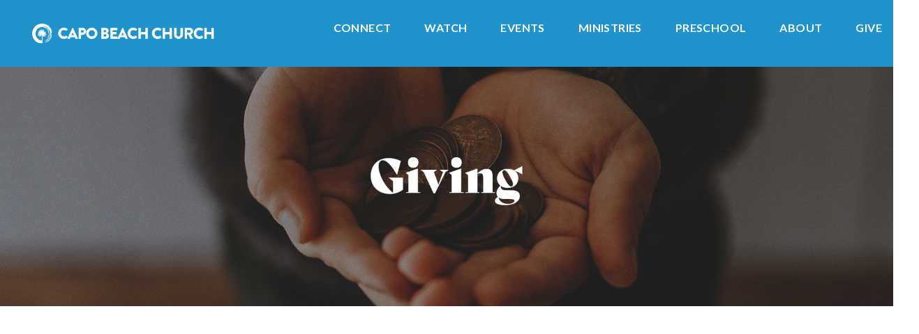

--- FILE ---
content_type: text/html; charset=UTF-8
request_url: https://www.capobeachchurch.com/give/
body_size: 8709
content:
<!DOCTYPE html><!--[if lt IE 7]> <html class="no-js lt-ie9 lt-ie8 lt-ie7" lang="en-US"> <![endif]--><!--[if IE 7]> <html class="no-js lt-ie9 lt-ie8" lang="en-US"> <![endif]--><!--[if IE 8]> <html class="no-js lt-ie9" lang="en-US"> <![endif]--><!--[if gt IE 8]><!--> <html class="no-js" lang="en-US"> <!--<![endif]--><head> <meta charset="utf-8"> <title>Giving | Capo Beach Church</title> <meta name="viewport" content="width=device-width, initial-scale=1"> <link rel="profile" href="http://gmpg.org/xfn/11"> <link rel="pingback" href="https://www.capobeachchurch.com/xmlrpc.php"> <link rel='dns-prefetch' href='//cdnjs.cloudflare.com'/><link rel='dns-prefetch' href='//js.stripe.com'/><link rel='dns-prefetch' href='//capobeachchurch.thechurchco.com'/><link rel='dns-prefetch' href='//s.w.org'/> <script type="text/javascript">
			window._wpemojiSettings = {"baseUrl":"https:\/\/s.w.org\/images\/core\/emoji\/2.3\/72x72\/","ext":".png","svgUrl":"https:\/\/s.w.org\/images\/core\/emoji\/2.3\/svg\/","svgExt":".svg","source":{"wpemoji":"https:\/\/www.capobeachchurch.com\/wp-includes\/js\/wp-emoji.js?ver=2.8.0","twemoji":"https:\/\/www.capobeachchurch.com\/wp-includes\/js\/twemoji.js?ver=2.8.0"}};
			( function( window, document, settings ) {
	var src, ready, ii, tests;

	/*
	 * Create a canvas element for testing native browser support
	 * of emoji.
	 */
	var canvas = document.createElement( 'canvas' );
	var context = canvas.getContext && canvas.getContext( '2d' );

	/**
	 * Check if two sets of Emoji characters render the same.
	 *
	 * @param set1 array Set of Emoji characters.
	 * @param set2 array Set of Emoji characters.
	 * @returns {boolean} True if the two sets render the same.
	 */
	function emojiSetsRenderIdentically( set1, set2 ) {
		var stringFromCharCode = String.fromCharCode;

		// Cleanup from previous test.
		context.clearRect( 0, 0, canvas.width, canvas.height );
		context.fillText( stringFromCharCode.apply( this, set1 ), 0, 0 );
		var rendered1 = canvas.toDataURL();

		// Cleanup from previous test.
		context.clearRect( 0, 0, canvas.width, canvas.height );
		context.fillText( stringFromCharCode.apply( this, set2 ), 0, 0 );
		var rendered2 = canvas.toDataURL();

		return rendered1 === rendered2;
	}

	/**
	 * Detect if the browser supports rendering emoji or flag emoji. Flag emoji are a single glyph
	 * made of two characters, so some browsers (notably, Firefox OS X) don't support them.
	 *
	 * @since 4.2.0
	 *
	 * @param type {String} Whether to test for support of "flag" or "emoji".
	 * @return {Boolean} True if the browser can render emoji, false if it cannot.
	 */
	function browserSupportsEmoji( type ) {
		var isIdentical;

		if ( ! context || ! context.fillText ) {
			return false;
		}

		/*
		 * Chrome on OS X added native emoji rendering in M41. Unfortunately,
		 * it doesn't work when the font is bolder than 500 weight. So, we
		 * check for bold rendering support to avoid invisible emoji in Chrome.
		 */
		context.textBaseline = 'top';
		context.font = '600 32px Arial';

		switch ( type ) {
			case 'flag':
				/*
				 * Test for UN flag compatibility. This is the least supported of the letter locale flags,
				 * so gives us an easy test for full support.
				 *
				 * To test for support, we try to render it, and compare the rendering to how it would look if
				 * the browser doesn't render it correctly ([U] + [N]).
				 */
				isIdentical = emojiSetsRenderIdentically(
					[ 55356, 56826, 55356, 56819 ],
					[ 55356, 56826, 8203, 55356, 56819 ]
				);

				if ( isIdentical ) {
					return false;
				}

				/*
				 * Test for English flag compatibility. England is a country in the United Kingdom, it
				 * does not have a two letter locale code but rather an five letter sub-division code.
				 *
				 * To test for support, we try to render it, and compare the rendering to how it would look if
				 * the browser doesn't render it correctly (black flag emoji + [G] + [B] + [E] + [N] + [G]).
				 */
				isIdentical = emojiSetsRenderIdentically(
					[ 55356, 57332, 56128, 56423, 56128, 56418, 56128, 56421, 56128, 56430, 56128, 56423, 56128, 56447 ],
					[ 55356, 57332, 8203, 56128, 56423, 8203, 56128, 56418, 8203, 56128, 56421, 8203, 56128, 56430, 8203, 56128, 56423, 8203, 56128, 56447 ]
				);

				return ! isIdentical;
			case 'emoji':
				/*
				 * Emoji 5 has fairies of all genders.
				 *
				 * To test for support, try to render a new emoji (fairy, male), then compares
				 * it to how it would look if the browser doesn't render it correctly
				 * (fairy + male sign).
				 */
				isIdentical = emojiSetsRenderIdentically(
					[ 55358, 56794, 8205, 9794, 65039 ],
					[ 55358, 56794, 8203, 9794, 65039 ]
				);
				return ! isIdentical;
		}

		return false;
	}

	function addScript( src ) {
		var script = document.createElement( 'script' );

		script.src = src;
		script.defer = script.type = 'text/javascript';
		document.getElementsByTagName( 'head' )[0].appendChild( script );
	}

	tests = Array( 'flag', 'emoji' );

	settings.supports = {
		everything: true,
		everythingExceptFlag: true
	};

	for( ii = 0; ii < tests.length; ii++ ) {
		settings.supports[ tests[ ii ] ] = browserSupportsEmoji( tests[ ii ] );

		settings.supports.everything = settings.supports.everything && settings.supports[ tests[ ii ] ];

		if ( 'flag' !== tests[ ii ] ) {
			settings.supports.everythingExceptFlag = settings.supports.everythingExceptFlag && settings.supports[ tests[ ii ] ];
		}
	}

	settings.supports.everythingExceptFlag = settings.supports.everythingExceptFlag && ! settings.supports.flag;

	settings.DOMReady = false;
	settings.readyCallback = function() {
		settings.DOMReady = true;
	};

	if ( ! settings.supports.everything ) {
		ready = function() {
			settings.readyCallback();
		};

		if ( document.addEventListener ) {
			document.addEventListener( 'DOMContentLoaded', ready, false );
			window.addEventListener( 'load', ready, false );
		} else {
			window.attachEvent( 'onload', ready );
			document.attachEvent( 'onreadystatechange', function() {
				if ( 'complete' === document.readyState ) {
					settings.readyCallback();
				}
			} );
		}

		src = settings.source || {};

		if ( src.concatemoji ) {
			addScript( src.concatemoji );
		} else if ( src.wpemoji && src.twemoji ) {
			addScript( src.twemoji );
			addScript( src.wpemoji );
		}
	}

} )( window, document, window._wpemojiSettings );
		</script> <style type="text/css">img.wp-smiley,img.emoji { display: inline !important; border: none !important; box-shadow: none !important; height: 1em !important; width: 1em !important; margin: 0 .07em !important; vertical-align: -0.1em !important; background: none !important; padding: 0 !important;}</style><link rel='stylesheet' id='thechurchco-theme-css' href='https://www.capobeachchurch.com/wp-content/themes/church-emphasis/assets/dist/css/site.min.css?ver=2.0.8' type='text/css' media='all'/><script type='text/javascript' src='https://v1staticassets.thechurchco.com/includes/js/jquery/jquery.js?ver=1.12.4'></script><script type='text/javascript' src='https://v1staticassets.thechurchco.com/includes/js/jquery/jquery-migrate.js?ver=1.4.1'></script><script type='text/javascript' src='https://www.capobeachchurch.com/wp-content/themes/church-emphasis/assets/dist/js/modernizr.min.js?ver=2.8.3'></script><link rel='https://api.w.org/' href='https://www.capobeachchurch.com/wp-json/'/><link rel="EditURI" type="application/rsd+xml" title="RSD" href="https://www.capobeachchurch.com/xmlrpc.php?rsd"/><link rel="wlwmanifest" type="application/wlwmanifest+xml" href="https://www.capobeachchurch.com/wp-includes/wlwmanifest.xml"/> <meta name="generator" content="THECHURCHCO 2.8.0"><link rel='shortlink' href='https://www.capobeachchurch.com/?p=8209'/><link rel="alternate" type="application/json+oembed" href="https://www.capobeachchurch.com/wp-json/oembed/1.0/embed?url=https%3A%2F%2Fwww.capobeachchurch.com%2Fgive%2F"/><link rel="alternate" type="text/xml+oembed" href="https://www.capobeachchurch.com/wp-json/oembed/1.0/embed?url=https%3A%2F%2Fwww.capobeachchurch.com%2Fgive%2F&#038;format=xml"/><link href='https://fonts.googleapis.com/css?family=Montserrat:400,700|Lato:400,700,300' rel='stylesheet' type='text/css'><link rel="stylesheet" id="thechurchco-customizer-css" href="/api/v1/branding.css?v=1.3" type="text/css" media="all"/><meta name="robots" content="noodp"/><meta property="og:title" content="Giving | Capo Beach Church"><meta property="og:url" content="https://www.capobeachchurch.com/give/"><meta property="og:site_name" content="Capo Beach Church"><meta property="og:type" content="website"/><meta name="twitter:card" content="summary"/><meta name="twitter:title" content="Giving | Capo Beach Church"/><link rel="canonical" href="https://www.capobeachchurch.com/give/"/> <script>

			(function(i,s,o,g,r,a,m){i['GoogleAnalyticsObject']=r;i[r]=i[r]||function(){
				(i[r].q=i[r].q||[]).push(arguments)},i[r].l=1*new Date();a=s.createElement(o),
				m=s.getElementsByTagName(o)[0];a.async=1;a.src=g;m.parentNode.insertBefore(a,m)
			})(window,document,'script','//www.google-analytics.com/analytics.js','ga');

			// This Site
							ga('create', "UA-187118013-3", 'auto');
				ga('send', 'pageview');
						
			
			// Global Tracking
			ga('create', "UA-73740581-4", {'name':'global'});
			ga('global.send', 'pageview');

		</script> <script async src="https://www.googletagmanager.com/gtag/js?id=G-XH16RT9B1H"></script> <script>
		window.dataLayer = window.dataLayer || [];
		function gtag(){dataLayer.push(arguments);}
		gtag('js', new Date());
		gtag('config', 'G-XH16RT9B1H',{'groups':'globaltracking'});
				</script> <script>

        var thechurchcoRecaptchas = [];

        // Recaptcha: Ninja
        var thechurchcoRecaptchaOnLoadCallback = function(){

            var $ = jQuery;
            var recaptchas = {};
            var rID = 0; 

            // Get All Ninja Forms

            $('.ninja-forms-cont').each(function(index){
                
                

                rID++;

                // Scope Form
                var $form = $(this);
                var form_id = $form.context.id+'_'+rID;

                // Tracking
                var tracking = $form.closest('[data-form-tracker]').attr('data-form-tracker');
               
                // Create Container
                var $container = $('<div class="field-wrap" data-tcc-google-recaptcha><div id="'+form_id+'_recaptcha">---RECAPTCHA---</div></div>');

                // Get Submit
                var $submitWrap = $form.find('.submit-wrap');

                // Check if we are in an Iframe or not.
                // Recaptchas don't work well in iFrames so we aren't going to use them.
                if ( self !== top ) {
                    // We need to pass the recaptcha check though so lets fake an answer.
                    var $fakeRecapcha = $('<input type="hidden" name="g-recaptcha-response" value="bypassrecaptcha" />');
                    $fakeRecapcha.insertBefore($submitWrap);
                    return;
                }


                // Insert
                $container.insertBefore($submitWrap)

                // Convert to ReCaptcha
                var wigdet = grecaptcha.render(form_id+'_recaptcha', {
                    'sitekey' : '6LdOFbYUAAAAANCAQ3n-0fCDwDEKpbUTRDCM1QBt',
                });

                thechurchcoRecaptchas.push(wigdet);

                // Clear Captcha on Submit
                $submitWrap.find('[type="submit"]').on('click',function(e){

                    // Track
                    var args = { 'send_to': 'globaltracking' }
                    if(tracking) {
                        gtag('event', tracking, {});
                        gtag('event', tracking, args);
                    }


                    // Reset
                    setTimeout(function(){
                        for(var i=0; i < thechurchcoRecaptchas.length; i++){
                            grecaptcha.reset(thechurchcoRecaptchas[i]);
                        }
                    },5000);
                })

            });

            // Signup Form.
            // if(window.Signup) window.Signup.setupGoogleRecaptcha();

        }

    </script> <link rel="icon" href="https://res.cloudinary.com/thechurchcoproduction/image/fetch/f_auto/https://thechurchco-production.s3.amazonaws.com/uploads/sites/2656/2022/01/cropped-circle_Black-32x32.png" sizes="32x32"/><link rel="icon" href="https://res.cloudinary.com/thechurchcoproduction/image/fetch/f_auto/https://thechurchco-production.s3.amazonaws.com/uploads/sites/2656/2022/01/cropped-circle_Black-192x192.png" sizes="192x192"/><link rel="apple-touch-icon-precomposed" href="https://res.cloudinary.com/thechurchcoproduction/image/fetch/f_auto/https://thechurchco-production.s3.amazonaws.com/uploads/sites/2656/2022/01/cropped-circle_Black-180x180.png"/><meta name="msapplication-TileImage" content="https://res.cloudinary.com/thechurchcoproduction/image/fetch/f_auto/https://thechurchco-production.s3.amazonaws.com/uploads/sites/2656/2022/01/cropped-circle_Black-270x270.png"/> <style type="text/css" id="wp-custom-css"> .force-square .row-column.image-type-circle .image { max-width: none;}.force-square .row-column.image-type-circle .image img { border-radius: 0;}/** Single Column Text Column **/@media (min-width: 768px){.text-columns-row .row-content .text-column-text.column-twelve { width: 62.66667%; margin-left: 18.66667%; margin-right: 2%; }}.wide-text-column.text-columns-row .row-content .text-column-text.column-twelve { width: 96%; margin-left: 2%; margin-right: 2%;}/* My Favorite Upgrades :) */.row .row-text,.row-column p{ opacity: 1;}.row-header .row-title:after { display: none;}.row-header .row-title { font-size: 2.5em; margin-bottom: 0;}.row-header .row-text { margin-top: 0;}.row-header .row-defaults { -ms-transform: translateY(0vh) !important; transform: translateY(0vh) !important;}header .header-title, header .header-subtitle { font-weight: bold !important;}header .header-text { font-weight: 500;}h1, h2, h3, h4, h5, h6, header .header-title, header .header-subtitle { text-transform: none; letter-spacing: 0; }header.no-image { height: auto; position: initial; z-index: 20; padding-top: 3em; padding-bottom: 3em; }header.no-image .header-content { position: relative; top: 0; transform: none; padding-bottom: 2em; padding-top: 2em; float: left; width: 100%; }.row.-no-defaults.image-type-imageonly { padding-top: 0;}.card .author .author-profile-picture img { display: none; }/** MENU FIX ***/ul.menu-primary > li ul { min-width: 200px; font-size: 0.75em; }ul.menu-primary > li ul li > a { color: black !important; background-color: white; padding: 1em; transition: all 0.5s cubic-bezier(0.33, 0, 0.19, 1) !important; }ul.menu-primary > li ul li > a:hover { opacity: 1 !important; padding-left: 2em !important;}ul.menu-primary > li ul li:first-child a { border-top-left-radius: 0.25em; border-top-right-radius: 0.25em;}ul.menu-primary > li ul li:last-child a { border-bottom-left-radius: 0.25em; border-bottom-right-radius: 0.25em;}.column-left .row-column { text-align: left;}@media (max-width: 768px){ .row-header .row-title { font-size: 2em; }}/* Accordion */.lightbg .accordion-wrap .title { background-color: #FAFAFA; padding: 1.5em;}.lightbg .accordion-wrap .body { margin-top: 1em;}.lightbg .accordion-wrap { margin-bottom: 1em;}.darkbg .accordion-wrap { margin-bottom: 1em;}.darkbg .accordion-wrap .title { background-color: #FFF; padding: 1.5em;}.darkbg .accordion-wrap .body { margin-top: 1em;}.row .row-title { text-transform: uppercase; }/** Remove Share Links **/.single .share-wrap { display: none; }.videoWrapper { position: relative; padding-bottom: 56.25%; /* 16:9 */ height: 0;}.videoWrapper iframe { position: absolute; top: 0; left: 0; width: 100%; height: 100%;}.tabernacle { position: relative; padding-bottom: 56.25%; /* 16:9 */ height: 0;}.tabernacle iframe { position: absolute; top: 0; left: 0; width: 100%; height: 100%;} .border { border-width: 3px; border-color: olive; border-style: solid; margin: 10px 10px 10px 10px; border-radius: 10px; padding: 15px}.preschool1 { background-color: gold; width: 200px; height: 125px; margin: 10px 10px 10px 10px;}.preschool2 { background-color: orange; width: 200px; height: 125px; margin: 10px 10px 10px 10px;}.preschool3 { background-color: peachpuff; width: 200px; height: 125px; margin: 10px 10px 10px 10px;}.preschool4 { background-color: teal; width: 200px; height: 125px; margin: 10px 10px 10px 10px;}.prekhome1 { border-width: 6px; border-color: black; border-style: solid; margin: 20px 20px 20px 20px; border-radius: 5px; padding: 0px}.prekhome2 { border-width: 6px; border-color: black; border-style: solid; margin: 20px 20px 20px 20px; border-radius: 5px; padding: 0px}.prekhome3 { border-width: 6px; border-color: black; border-style: solid; margin: 20px 20px 20px 20px; border-radius: 5px; padding: 0px}.preschool5 { background-color: salmon; width: 200px; height: 125px;margin: 10px 10px 10px 10px;}.preschool6 { background-color: violet;width: 200px; height: 125px; margin: 10px 10px 10px 10px;}.preschool7 { background-color: slategray; width: 200px; height: 125px; margin: 10px 10px 10px 10px;}.preschool8 { background-color: tan; width: 200px; height: 125px; margin: 10px 10px 10px 10px;}.preschool9 { background-color: cornsilk; width: 200px; height: 125px; margin: 10px 10px 10px 10px;}.preschool10 { background-color: sienna;width: 200px; height: 125px; margin: 10px 10px 10px 10px;}.preschool11 { background-color: white;width: 200px; height: 125px; margin: 10px 10px 10px 10px;}.code { background: linear-gradient(90deg, #EAD6EE, #A0F1EA); background-color: salmon; width: 275px; height: 150px;margin: 10px 10px 10px 10px;}.split-para { font-size: 32px;display:block;margin:10px;}.split-para span { font-size: 32px; display:block;float:right;width:50%;margin-left:10px;}.women { padding: 12px; margin: 20px}.selinatxt { font-size: 34px; position: absolute; left: 17%; bottom: -1px;}.rondatxt { font-size: 34px; position: absolute; right: 20%; bottom: -1px;}.selinaemail { font-size: 20px; position: absolute; bottom: -40px; left: 14%;}.rondaemail { font-size: 20px; position: absolute; bottom: -40px; right: 21%;}.youth { background: linear-gradient(90deg, #ffcccc, #ffb3b3, #ff9999); background-color: salmon; width: 275px; height: 150px;margin: 50px 50px 50px 50px;}.baby { width: 300; height: 350; position: absolute; left: 100px;}.discipleship { text-align: center; font-size: 18px; position: absolute; bottom: 75%; left: 19%; }.bulletin { position: absolute; font-size: 20px; left: 479px; bottom: 20px;}/* Removes Navigation from the page with id 7. Change the ID to a different Page */.page-id-1713 .top-bar { display: none; }/* Removes Navigation from the page with id 7. Change the ID to a different Page */.page-id-1981 .top-bar { display: none; }/* Removes Navigation from the page with id 7. Change the ID to a different Page */.page-id-2096 .top-bar { display: none; }/* Removes Navigation from the page with id 7. Change the ID to a different Page */.page-id-2378 .top-bar { display: none; }/* Removes Navigation from the page with id 7. Change the ID to a different Page */.page-id-2406 .top-bar { display: none; }/* Removes Navigation from the page with id 7. Change the ID to a different Page */.page-id-3415 .top-bar { display: none; }/* Removes Navigation from the page with id 7. Change the ID to a different Page */.page-id-3546 .top-bar { display: none; }/* Removes Navigation from the page with id 7. Change the ID to a different Page */.page-id-3450 .top-bar { display: none; }/* Removes Navigation from the page with id 7. Change the ID to a different Page */.page-id-3587 .top-bar { display: none; }/* Removes Navigation from the page with id 7. Change the ID to a different Page */.page-id-3582 .top-bar { display: none; }/* Removes Navigation from the page with id 7. Change the ID to a different Page */.page-id-866 .top-bar { display: none; }/* Removes Navigation from the page with id 7. Change the ID to a different Page */.page-id-3725 .top-bar { display: none; }/* Removes Navigation from the page with id 7. Change the ID to a different Page */.page-id-5052 .top-bar { display: none; }/* Removes Navigation from the page with id 7. Change the ID to a different Page */.page-id-5192 .top-bar { display: none; }.page-id-5052 footer { display: none !important; }.xmaslive { background-color: whitesmoke; width: 200px; height: 60px; margin: 10px 10px 10px 10px;}.xmassave { background-color: whitesmoke; width: 200px; height: 60px; margin: 10px 10px 10px 10px;}/* Style the buttons that are used to open and close the accordion panel */.accordion { background-color: #eee; color: #444; cursor: pointer; padding: 18px; width: 100%; text-align: left; border: none; outline: none; transition: 0.4s;}/* Add a background color to the button if it is clicked on (add the .active class with JS), and when you move the mouse over it (hover) */.active, .accordion:hover { background-color: #ccc;}/* Style the accordion panel. Note: hidden by default */.panel { padding: 0 18px; background-color: white; display: none; overflow: hidden;}.yearendgiving { color: white; background-color: black; width: 200px; height: 50px; margin: 10px 10px 10px 10px;}.page-id-6726 footer { display: none !important; }.ifgathering1 { display: inline-block; margin: 5px; /* space between buttons */ text-align: center;}.ifgathering2 { display: inline-block; margin: 5px; /* space between buttons */ text-align: center;}.thejourney { background-color: whitesmoke; width: 300px; height: 125px;margin: 10px 10px 10px 10px;}.easter2021 { background-color: whitesmoke; width: 300px; height: 125px;margin: 10px 10px 10px 10px;} </style> </head><body class="page-template-default page page-id-8209 thechurchco-default thechurchco-theme-church-emphasis"><main class="tcc-main-content"> <div class="top-bar navigation-display-solid fixed"> <div class="top-bar-container"> <div class="logo logo-landscape medium"><a href="/"><img src="https://thechurchco-production.s3.amazonaws.com/uploads/sites/2656/2022/04/unnamed-file.png" loading="lazy"></a></div> <nav class="primary"> <ul id="menu-main-menu-1" class="menu-primary"><li class="menu-item menu-item-type-post_type menu-item-object-page menu-item-13884"><a href="https://www.capobeachchurch.com/plan-a-visit/">CONNECT</a></li><li class="menu-item menu-item-type-post_type menu-item-object-page menu-item-504"><a href="https://www.capobeachchurch.com/livestream-updated/">Watch</a></li><li class="menu-item menu-item-type-post_type menu-item-object-page menu-item-390"><a href="https://www.capobeachchurch.com/events/">Events</a></li><li class="menu-item menu-item-type-custom menu-item-object-custom menu-item-has-children menu-item-13915"><a href="#">Ministries</a><ul class="sub-menu"> <li class="menu-item menu-item-type-post_type menu-item-object-page menu-item-13921"><a href="https://www.capobeachchurch.com/the-bridge/">The Bridge</a></li> <li class="menu-item menu-item-type-post_type menu-item-object-page menu-item-13919"><a href="https://www.capobeachchurch.com/children/">Capo Kids</a></li> <li class="menu-item menu-item-type-post_type menu-item-object-page menu-item-13920"><a href="https://www.capobeachchurch.com/care/">CARE</a></li> <li class="menu-item menu-item-type-post_type menu-item-object-page menu-item-13930"><a href="https://www.capobeachchurch.com/cbc-discipleship-ministry-home/">Discipleship Ministry</a></li> <li class="menu-item menu-item-type-post_type menu-item-object-page menu-item-13916"><a href="https://www.capobeachchurch.com/high-school/">High School</a></li> <li class="menu-item menu-item-type-post_type menu-item-object-page menu-item-13923"><a href="https://www.capobeachchurch.com/men/">Men&#8217;s Ministry</a></li> <li class="menu-item menu-item-type-post_type menu-item-object-page menu-item-13917"><a href="https://www.capobeachchurch.com/middle-school/">Middle School</a></li> <li class="menu-item menu-item-type-post_type menu-item-object-page menu-item-13928"><a href="https://www.capobeachchurch.com/missions/">Missions</a></li> <li class="menu-item menu-item-type-post_type menu-item-object-page menu-item-13927"><a href="https://www.capobeachchurch.com/prayers-and-squares/">Prayers and Squares</a></li> <li class="menu-item menu-item-type-post_type menu-item-object-page menu-item-13918"><a href="https://www.capobeachchurch.com/the-well/">The Well Young Adult Group</a></li> <li class="menu-item menu-item-type-post_type menu-item-object-page menu-item-13922"><a href="https://www.capobeachchurch.com/women/">Women&#8217;s Ministry</a></li></ul></li><li class="menu-item menu-item-type-post_type menu-item-object-page menu-item-12519"><a href="https://www.capobeachchurch.com/cbcpreschool/">Preschool</a></li><li class="menu-item menu-item-type-custom menu-item-object-custom menu-item-has-children menu-item-2919"><a href="#">ABOUT</a><ul class="sub-menu"> <li class="menu-item menu-item-type-post_type menu-item-object-page menu-item-370"><a href="https://www.capobeachchurch.com/our-beliefs/">Our Beliefs</a></li> <li class="menu-item menu-item-type-post_type menu-item-object-page menu-item-373"><a href="https://www.capobeachchurch.com/our-staff/">Our Staff</a></li></ul></li><li class="menu-item menu-item-type-custom menu-item-object-custom menu-item-398"><a target="_blank" href="https://capobeachchurch.churchcenter.com/giving">Give</a></li></ul> </nav> <nav class="mobile"> <ul id="menu-main-menu-2" class="menu-mobile"><li class="menu-item menu-item-type-post_type menu-item-object-page menu-item-13884"><a href="https://www.capobeachchurch.com/plan-a-visit/">CONNECT</a></li><li class="menu-item menu-item-type-post_type menu-item-object-page menu-item-504"><a href="https://www.capobeachchurch.com/livestream-updated/">Watch</a></li><li class="menu-item menu-item-type-post_type menu-item-object-page menu-item-390"><a href="https://www.capobeachchurch.com/events/">Events</a></li><li class="menu-item menu-item-type-custom menu-item-object-custom menu-item-has-children menu-item-13915"><a href="#">Ministries</a><ul class="sub-menu"> <li class="menu-item menu-item-type-post_type menu-item-object-page menu-item-13921"><a href="https://www.capobeachchurch.com/the-bridge/">The Bridge</a></li> <li class="menu-item menu-item-type-post_type menu-item-object-page menu-item-13919"><a href="https://www.capobeachchurch.com/children/">Capo Kids</a></li> <li class="menu-item menu-item-type-post_type menu-item-object-page menu-item-13920"><a href="https://www.capobeachchurch.com/care/">CARE</a></li> <li class="menu-item menu-item-type-post_type menu-item-object-page menu-item-13930"><a href="https://www.capobeachchurch.com/cbc-discipleship-ministry-home/">Discipleship Ministry</a></li> <li class="menu-item menu-item-type-post_type menu-item-object-page menu-item-13916"><a href="https://www.capobeachchurch.com/high-school/">High School</a></li> <li class="menu-item menu-item-type-post_type menu-item-object-page menu-item-13923"><a href="https://www.capobeachchurch.com/men/">Men&#8217;s Ministry</a></li> <li class="menu-item menu-item-type-post_type menu-item-object-page menu-item-13917"><a href="https://www.capobeachchurch.com/middle-school/">Middle School</a></li> <li class="menu-item menu-item-type-post_type menu-item-object-page menu-item-13928"><a href="https://www.capobeachchurch.com/missions/">Missions</a></li> <li class="menu-item menu-item-type-post_type menu-item-object-page menu-item-13927"><a href="https://www.capobeachchurch.com/prayers-and-squares/">Prayers and Squares</a></li> <li class="menu-item menu-item-type-post_type menu-item-object-page menu-item-13918"><a href="https://www.capobeachchurch.com/the-well/">The Well Young Adult Group</a></li> <li class="menu-item menu-item-type-post_type menu-item-object-page menu-item-13922"><a href="https://www.capobeachchurch.com/women/">Women&#8217;s Ministry</a></li></ul></li><li class="menu-item menu-item-type-post_type menu-item-object-page menu-item-12519"><a href="https://www.capobeachchurch.com/cbcpreschool/">Preschool</a></li><li class="menu-item menu-item-type-custom menu-item-object-custom menu-item-has-children menu-item-2919"><a href="#">ABOUT</a><ul class="sub-menu"> <li class="menu-item menu-item-type-post_type menu-item-object-page menu-item-370"><a href="https://www.capobeachchurch.com/our-beliefs/">Our Beliefs</a></li> <li class="menu-item menu-item-type-post_type menu-item-object-page menu-item-373"><a href="https://www.capobeachchurch.com/our-staff/">Our Staff</a></li></ul></li><li class="menu-item menu-item-type-custom menu-item-object-custom menu-item-398"><a target="_blank" href="https://capobeachchurch.churchcenter.com/giving">Give</a></li></ul> <div class="menu-mobile-handle-container"> <span class="menu-mobile-handle-top"></span> <span class="menu-mobile-handle-middle"></span> <span class="menu-mobile-handle-bottom"></span> </div> </nav> </div></div> <header class="image-as-header" style="background-image:url(https://thechurchco-production.s3.amazonaws.com/uploads/sites/2656/2022/04/giving.jpg);"> <img src="https://thechurchco-production.s3.amazonaws.com/uploads/sites/2656/2022/04/giving.jpg" loading="lazy"/></header> <section class="row text-columns-row lightbg -align-default -last-row -no-defaults " > <div class="container"> <div class="row-defaults"> </div> <div class="row-content"> <div class="text-column-text wysiwyg column-twelve"><h3 style="text-align: center;"><span style="font-size: 24pt;">Giving</span></h3><p style="text-align: center;">Thank you so much for supporting our ministries here at CBC! Your contribution allows us to share the Good News of Jesus Christ and impact hundreds of lives every single week! We wouldn&#8217;t be where we are today without you. To give, please click the button below!</p><p style="text-align: center;"><a href="https://capobeachchurch.churchcenter.com/giving"><button>GIVE ONLINE</button></a></p><p style="text-align: center;"><a href="https://commerce.coinbase.com/checkout/addb7da1-7fbf-483a-86e0-8acb0f72eb1c"><button>DONATE WITH CRYPTO</button></a></p><p style="text-align: center;"><span style="font-size: 10pt;"><em>If you have trouble with the links, email <a href="mailto:giving@capochurch.com" target="_blank" rel="noopener">giving@capochurch.com</a> and we will send you a direct link.</em></span></p></div> </div> </div> </section> <footer class="default row icon-columns-row" id="contact"> <div class="container"> <div class="contact-wrap"> <div class="row-column column-three"> <p> <a href="mailto:hello@capochurch.com" aria-label="Contact us via email"> <span class="icon icon-mail" aria-hidden="true"></span> <span class="sr-only">Contact us via email</span> </a> </p> <h6>Email</h6> <p><a href="mailto:hello@capochurch.com">hello@capochurch.com</a></p> </div> <div class="row-column column-three"> <p> <a href="tel:(949) 493-2006" aria-label="Call us at (949) 493-2006"> <span class="icon icon-phone" aria-hidden="true"></span> <span class="sr-only">Call us at (949) 493-2006</span> </a> </p> <h6>Call</h6> <p><a href="tel:(949) 493-2006">(949) 493-2006</a></p> </div> <div class="row-column column-three"> <p> <a href="https://www.google.com/maps/place/25975 Domingo Ave, Capistrano Beach, CA 92624, U.S./@33.4653064,-117.6763932,17z" target="_blank" aria-label="View map of our location"> <span class="icon icon-location" aria-hidden="true"></span> <span class="sr-only">View map of our location</span> </a> </p> <h6>Find Us</h6> <p><a href="https://www.google.com/maps/place/25975 Domingo Ave, Capistrano Beach, CA 92624, U.S./@33.4653064,-117.6763932,17z" target="_blank">25975 Domingo Ave, Capistrano Beach, CA 92624, U.S.</a></p> </div> <div class="row-column column-three"> <p> <a href="https://capobeachchurch.churchcenter.com/giving" target="_blank" aria-label="Give online"> <span class="icon icon-credit-card" aria-hidden="true"></span> <span class="sr-only">Give online</span> </a> </p> <h6>Giving</h6> <p><a href="https://capobeachchurch.churchcenter.com/giving" target="_blank">Give Online</a></p> </div> </div> <div class="social"> <a target="_blank" href="https://www.facebook.com/capobeachchurch"><span class="icon-facebook"></span></a> <a target="_blank" href="https://instagram.com/capobeachchurch"><span class="icon-instagram"></span></a> <a target="_blank" href="https://www.youtube.com/@CapoBeachChurch"><span class="icon-play"></span></a> <a target="_blank" href="http://vimeo.com/capobeachchurch"><span class="icon-vimeo"></span></a> <a target="_blank" href="https://www.capobeachchurch.com/staff-portal/"><span class="icon-mic"></span></a> </div> <div class="footer-nav"> <ul id="menu-footer" class="footer-menu"><li id="menu-item-4493" class="menu-item menu-item-type-custom menu-item-object-custom menu-item-4493"><a href="http://www.capobeachchurch.com/staff-portal/">Staff Portal</a></li></ul> </div> <div class="copyright">&copy; 2026 Capo Beach Church</div> </div> <div class="rep-platform"><a target="_blank" href="https://thechurchco.com/?utm_source=v1site&utm_medium=www.capobeachchurch.com&utm_campaign=footer&utm_id=footer">The Church Co</a></div> </footer> <TCCAnnouncements site="https://www.capobeachchurch.com" theme="emphasis" pid="8209" time="6000"> </TCCAnnouncements> <script>
		function nativePostMessage(action, data){
			if (!window.parent) return;
			var customData = { action, data };
			window.parent.postMessage(JSON.parse(JSON.stringify(customData)), '*')
		}

		var TCCBroadcastResize = function(){setTimeout(function(){if(!window.parent) return;window.parent.postMessage(JSON.parse(JSON.stringify({action:'RESIZE_PARENT',data: {height: document.documentElement.offsetHeight,origin: window.location.href}})), '*')},250)}
		document.addEventListener("DOMContentLoaded", function(){TCCBroadcastResize();});
		function inIframe(){
			try {
				return window.self !== window.top;
			} catch (e) {
				return true;
			}
		}

		// Some embeds aren't part of web components we need to resize on an interval
		if(inIframe()){

			// On Load
			nativePostMessage('RESIZE_PARENT', {height: document.documentElement.offsetHeight,origin: window.location.href})
			
			// Every Three Seconds
			setInterval(function(){nativePostMessage('RESIZE_PARENT', {height: document.documentElement.offsetHeight,origin: window.location.href})},3000)
			
		}


		</script> <script src="https://js.churchcenter.com/modal/v1"></script> <script>

		jQuery(document).ready(function($) {
			
			// Giving Modal
			$('[href="#pcogiving"]').on('click',function(e){
				e.preventDefault();
				ChurchCenterModal.open('https://capobeachchurch.churchcenter.com/giving');
			})

		});


		</script> <script src="https://www.google.com/recaptcha/api.js?onload=thechurchcoRecaptchaOnLoadCallback&render=explicit" async defer></script><script type='text/javascript' src='https://cdnjs.cloudflare.com/ajax/libs/jquery-cookie/1.4.1/jquery.cookie.min.js?ver=1.4.1'></script><script type='text/javascript' src='https://cdnjs.cloudflare.com/ajax/libs/jquery-validate/1.15.0/jquery.validate.min.js?ver=2.0.1'></script><script type='text/javascript' src='https://cdnjs.cloudflare.com/ajax/libs/jquery.payment/1.3.2/jquery.payment.min.js?ver=2.0.1'></script><script type='text/javascript' src='https://www.capobeachchurch.com/wp-content/themes/church-emphasis/assets/dist/js/site.js?ver=2.0.8'></script><script type='text/javascript' src='https://v1staticassets.thechurchco.com/includes/js/wp-embed.js?ver=tcc2.8.0'></script> </main></body></html>
<!--compressed, size saved 3.76%. From 39139 bytes, now 37668 bytes-->

--- FILE ---
content_type: text/css; charset: UTF-8;charset=UTF-8
request_url: https://www.capobeachchurch.com/api/v1/branding.css?v=1.3
body_size: 2086
content:
:root { --brand-color:#c4c4c4;  --brand-color-darkened:#8a8a8a;  --brand-color-lightened:#d6d6d6;  --light-text-color:#282828;  --light-text-color-darkened:#1c1c1c;  --light-text-color-lightened:#696969;  --dark-color:#282828;  --dark-color-darkened:#1c1c1c;  --dark-color-lightened:#696969;  --dark-text-color:#ededed;  --dark-text-color-darkened:#a6a6a6;  --dark-text-color-lightened:#f3f3f3;  --navbar-color:#2092cc;  --navbar-color-darkened:#17678f;  --navbar-color-lightened:#63b3dc;  --navbar-link-color:#ffffff;  --navbar-link-color-darkened:#b3b3b3;  :#4d544d;  --footer-color:#39a2d8;  --footer-color-darkened:#287298;  --footer-color-lightened:#75bee4;  --brand-text-color:#ffffff;  --brand-text-color-darkened:#b3b3b3;  --brand-text-color-lightened:#ffffff;  --secondary-color:#374955;  --secondary-color-darkened:#27343c;  --secondary-color-lightened:#738088;  --tertiary-color:#9aaebb;  --tertiary-color-darkened:#6c7a83;  --tertiary-color-lightened:#b9c7d0;  --body-font:'Lato', sans-serif;  --heading-font:'Montserrat', sans-serif;  ;  --heading-font-weight:400; }/**
 * Customizer Overrides: Emphasis
 **/


/*
// ------------------------------------
// Fonts
// ------------------------------------
*/

body, p { font-family: 'Lato', sans-serif; font-weight: @thechurchsite_body_weight; }

h1,h2,h3,h4,h5,h6,blockquote,header .header-title { font-family: 'Montserrat', sans-serif;  ; font-weight: 400; }

header.default.-search form input { font-family: 'Montserrat', sans-serif;  ; font-weight:400; }




/*
// ------------------------------------
// Primary Color
// ------------------------------------
*/

button.primary,
.button-primary,
input.button-primary,
input[type="submit"] {
	color: #c4c4c4;
	box-shadow: inset 0 0 0 2px #c4c4c4;
}

button.primary:after,
.button-primary:after,
input.button-primary:after,
input[type="submit"]:after,
button.primary:before,
.button-primary:before,
input.button-primary:before,
input[type="submit"]:before {

	background-color: #c4c4c4;

}


/* Hover no span */
button.primary:hover,
.button-primary:hover,
input.button-primary:hover,
input[type="submit"]:hover {
	color: #ffffff;

}

button.primary:hover span,
.button-primary:hover span,
input.button-primary:hover span,
input[type="submit"]:hover span {
	color: #ffffff;

}

input[type="submit"],
input[type="button"],
input[type="reset"] {

	color: #c4c4c4;
	/*border-color: #c4c4c4 !important;*/
	font-family: 'Lato', sans-serif;
	font-weight: @thechurchsite_body_weight;
	box-shadow: inset 0 0 0 2px #c4c4c4;

}

/*
// ------------------------------------
// Cards
// ------------------------------------
*/
.card:after { background-color: #c4c4c4; }


/*
// ------------------------------------
// Form Inputs
// ------------------------------------
*/


textarea:focus,
input[type="text"]:focus,
input[type="password"]:focus,
input[type="datetime"]:focus,
input[type="datetime-local"]:focus,
input[type="date"]:focus,
input[type="month"]:focus,
input[type="time"]:focus,
input[type="week"]:focus,
input[type="number"]:focus,
input[type="email"]:focus,
input[type="url"]:focus,
input[type="search"]:focus,
input[type="tel"]:focus,
input[type="image"]:focus,
input[type="color"]:focus,
select:focus {

	border-bottom: 2px solid #c4c4c4;

}


.imagebg textarea:focus,
.imagebg input[type="text"]:focus,
.imagebg input[type="password"]:focus,
.imagebg input[type="datetime"]:focus,
.imagebg input[type="datetime-local"]:focus,
.imagebg input[type="date"]:focus,
.imagebg input[type="month"]:focus,
.imagebg input[type="time"]:focus,
.imagebg input[type="week"]:focus,
.imagebg input[type="number"]:focus,
.imagebg input[type="email"]:focus,
.imagebg input[type="url"]:focus,
.imagebg input[type="search"]:focus,
.imagebg input[type="tel"]:focus,
.imagebg input[type="image"]:focus,
.imagebg input[type="color"]:focus,
.imagebg select:focus {

	border-bottom: 2px solid #FFF;

}


a { color: #c4c4c4; }

/*
// ------------------------------------
// Row Colors
// ------------------------------------
*/

.row .row-title:after,
.quote-row .source:after { background-color: #c4c4c4; }

.lightbg { background-color: @thechurchsite_row_light_color; color: #282828; }
.lightbg .button-outlined { box-shadow: inset 0 0 0 2px #282828; color: #282828; }
.lightbg .button-outlined:after { background: #282828; }
.lightbg .button-outlined:hover span { color: @thechurchsite_row_light_color; }
.lightbg .row-column a .icon { color: #282828; }

.darkbg  { background-color: #282828; color: #ededed; }
.darkbg .button-outlined { box-shadow: inset 0 0 0 2px #ededed; color: #ededed; }
.darkbg .button-outlined:after { background: #ededed; }
.darkbg .button-outlined:hover span { color: #282828; }
.darkbg .row-column a .icon { color: #ededed; }

.brandbg { background-color: #c4c4c4; color: #ffffff; }
.brandbg .button-outlined { box-shadow: inset 0 0 0 2px #ffffff; color: #ffffff; }
.brandbg .button-outlined:after { background: #ffffff; }
.brandbg .row-column a .icon { color: #ffffff; }
.brandbg a { color: currentColor; font-weight: bold; }
.brandbg .button-primary,
.brandbg input[type="submit"],
.brandbg button.primary { box-shadow: inset 0 0 0 2px #ffffff; color: #ffffff; }
.brandbg .button-primary:after { background: #ffffff; }
.brandbg .button-primary:hover { color: #c4c4c4; }
.brandbg .button-primary:hover span { color: #c4c4c4; }
.brandbg .button-outlined:hover { color: #c4c4c4; }
.brandbg .button-outlined:hover span { color: #c4c4c4; }

.secondbg { background-color: #374955; color: @thechurchsite_secondary_text_color; }
.secondbg .button-outlined { box-shadow: inset 0 0 0 2px @thechurchsite_secondary_text_color; color: @thechurchsite_secondary_text_color; }
.secondbg .button-outlined:after { background: @thechurchsite_secondary_text_color; }
.secondbg .row-column a .icon { color: @thechurchsite_secondary_text_color; }
.secondbg a { color: currentColor; font-weight: bold; }
.secondbg .button-primary,
.secondbg input[type="submit"],
.secondbg button.primary { box-shadow: inset 0 0 0 2px @thechurchsite_secondary_text_color; color: @thechurchsite_secondary_text_color; }
.secondbg .button-primary span { color: #374955; }
.secondbg .button-primary:after { background: @thechurchsite_secondary_text_color; }
.secondbg .button-primary:hover { color: #374955; }
.secondbg .button-primary:hover span { color: #374955; }
.secondbg .button-outlined:hover { color: #374955; }
.secondbg .button-outlined:hover span { color: #374955; }

.thirdbg { background-color: #9aaebb; color: @thechurchsite_tertiary_text_color; }
.thirdbg .button-outlined { box-shadow: inset 0 0 0 2px @thechurchsite_tertiary_text_color; color: @thechurchsite_tertiary_text_color; }
.thirdbg .button-outlined:after { background: @thechurchsite_tertiary_text_color; }
.thirdbg .row-column a .icon { color: @thechurchsite_tertiary_text_color; }
.thirdbg a { color: currentColor; font-weight: bold; }
.thirdbg .button-primary,
.thirdbg input[type="submit"],
.thirdbg button.primary { box-shadow: inset 0 0 0 2px @thechurchsite_tertiary_text_color; color: @thechurchsite_tertiary_text_color; }
.thirdbg .button-primary span { color: #9aaebb; }
.thirdbg .button-primary:after { background: @thechurchsite_tertiary_text_color; }
.thirdbg .button-primary:hover { color: #9aaebb; }
.thirdbg .button-primary:hover span { color: #9aaebb; }
.thirdbg .button-outlined:hover { color: #9aaebb; }
.thirdbg .button-outlined:hover span { color: #9aaebb; }


.imagebg .button-primary {

	box-shadow: inset 0 0 0 2px white;
	color: black;


}

.imagebg .button-primary:hover {
	color: #c4c4c4;
}

.imagebg .button-primary:hover span { color: #c4c4c4; }

header.no-image { background-color: @thechurchsite_row_light_color; color: #282828; }

/*
// ------------------------------------
// Top bar
// ------------------------------------
*/

.top-bar nav.primary ul[class*="menu-"] li a,
.top-bar nav.mobile .menu-mobile a { color: #ffffff; }

.top-bar nav.primary ul[class*="menu-"] li a:hover,
.top-bar nav.mobile .menu-mobile a:hover { color: #ffffff; opacity: 0.75 }
ul.menu-primary > li.action a { background-color: #c4c4c4; color: #ffffff; }
/*** SOLID BAR ***/

.top-bar.navigation-display-solid { background-color: #2092cc; }
.top-bar.navigation-display-solid nav.primary ul[class*="menu-"] > li ul { background-color: #2092cc; }
.top-bar.navigation-display-solid nav.primary ul[class*="menu-"] > li ul a { background-color: #2092cc; }

/*** TRANSPARENT ***/

/*** MOBILE ***/

nav.mobile .menu-mobile { background-color: #2092cc; }
nav.mobile .menu-mobile-handle-container .menu-mobile-handle-top,
nav.mobile .menu-mobile-handle-container .menu-mobile-handle-middle,
nav.mobile .menu-mobile-handle-container .menu-mobile-handle-bottom,
nav.mobile.open .menu-mobile-handle-container .menu-mobile-handle-top,
nav.mobile.open .menu-mobile-handle-container .menu-mobile-handle-middle,
nav.mobile.open .menu-mobile-handle-container .menu-mobile-handle-bottom { background-color: #ffffff; }


/*
// ------------------------------------
// Footer
// ------------------------------------
*/

footer, footer.row { background-color: #39a2d8; color: @thechurchsite_footer_text_color; }
footer h6, footer.row h6 { color: @thechurchsite_footer_text_color; }
footer a,
footer.footer-menu a,
footer.footer-menu .row-column a .icon,
footer.footer-menu .mega-menu a,
.footer-menu-render a,
footer .row-column a .icon { color: @thechurchsite_footer_text_color;  }

footer:not(.footer-menu) .row-column a .icon,
footer:not(.footer-menu) a { color: @thechurchsite_footer_text_color;  }


/*
// ------------------------------------
// Messenger
// ------------------------------------
*/

.messenger .body .intro { background-color: #c4c4c4; font-family: 'Lato', sans-serif; font-weight: @thechurchsite_body_weight; }
.messenger .trigger { background-color: #c4c4c4; box-shadow: inset 0 0 0 2px #c4c4c4; }

/*
// ------------------------------------
// Giving
// ------------------------------------
*/

.thechurchco-giving-form .loader:before { border-bottom-color: #c4c4c4; }

/*
// ------------------------------------
// Loader
// ------------------------------------
*/

.tccloader:before { border-bottom-color: #c4c4c4; }

/*
// ------------------------------------
// Prayer Requests
// ------------------------------------
*/

.lightbg .prayer-request-app .prayer-request { background-color: #282828; color: #ededed; }
.lightbg .prayer-request-app .prayer-request a.item { color: #ededed; }
.lightbg .prayer-request-app button { box-shadow: inset 0 0 0 2px #282828; color: #282828; }
.lightbg .prayer-request-app button:after { background: #282828; }
.lightbg .prayer-request-app button:hover { color: @thechurchsite_row_light_color; }

.darkbg .prayer-request-app .prayer-request { background-color: @thechurchsite_row_light_color; color: #282828; }
.darkbg .prayer-request-app .prayer-request a.item { color: #282828; }
.darkbg .prayer-request-app button { box-shadow: inset 0 0 0 2px @thechurchsite_row_light_color; color: @thechurchsite_row_light_color; }
.darkbg .prayer-request-app button:after { background: #ededed; }
.darkbg .prayer-request-app button:hover { color: #282828; }

/*
// ------------------------------------
// Accordion
// ------------------------------------
*/

.lightbg .accordion-wrap .title { background-color: #282828; color: #ededed; }
.darkbg .accordion-wrap .title { background-color: @thechurchsite_row_light_color; color: #282828;  }
.brandbg .accordion-wrap .title { background-color: #ffffff; color: #c4c4c4;  }
.secondbg .accordion-wrap .title { background-color: @thechurchsite_secondary_text_color; color: #374955;  }
.thirdbg .accordion-wrap .title { background-color: @thechurchsite_tertiary_text_color; color: #9aaebb;  }

.lightbg .accordion-wrap .body { color: #282828; }
.darkbg .accordion-wrap .body { color: #ededed; }
.brandbg .accordion-wrap .body { color: #ffffff; }
.secondbg .accordion-wrap .body { color: @thechurchsite_secondary_text_color; }
.thirdbg .accordion-wrap .body { color: @thechurchsite_tertiary_text_color; }

/*
// ------------------------------------
// Subnav
// ------------------------------------
*/
.brandbg.subnav-row a { color: #ffffff; }
.secondbg.subnav-row a { color: @thechurchsite_secondary_text_color; }
.thirdbg.subnav-row a { color: @thechurchsite_tertiary_text_color; }

/*
// ------------------------------------
// Announcment: TopBar
// ------------------------------------
*/

.announcement-topbanner { color: #ffffff; background-color: #c4c4c4; }

/*
// ------------------------------------
// Church Online
// ------------------------------------
*/

.lightbg .churchonline .churchonline-stack-item { background-color: @thechurchsite_row_light_color; }
.darkbg .churchonline .churchonline-stack-item { background-color: #282828; }
.imagebg .churchonline .churchonline-stack-item { background-color: @thechurchsite_row_light_color; color: #282828  }
.brandbg .churchonline .churchonline-stack-item { background-color: #c4c4c4; }
.brandbg .churchonline-stack-bar-wrap a { color: #ffffff; }
.secondbg .churchonline .churchonline-stack-item { background-color: #374955; }
.secondbg .churchonline-stack-bar-wrap a { color: @thechurchsite_secondary_text_color; }
.thirdbg .churchonline .churchonline-stack-item { background-color: #9aaebb; }
.thirdbg .churchonline-stack-bar-wrap a { color: @thechurchsite_tertiary_text_color; }

/*
// ------------------------------------
// Calendar
// ------------------------------------
*/
[data-component-type="TCCCalendar"] .rbc-event { background-color: #c4c4c4; color: #ffffff; }
[data-component-type="TCCCalendar"] .rbc-today:after { background-color: #c4c4c4; }.no-touch .hide-no-touch { display: none; }.touch .hide-touch { display: none; }::placeholder { color: inherit; }.htmlembed-center { margin: 0 auto; }.htmlembed-center > * { margin: 0 auto; }.rbc-button-link, .rbc-button-link:hover,.rbc-button-link:after, .rbc-button-link:before { all: unset !important; }button.rbc-button-link { color: currentColor !important; }.rbc-btn-group button { color: currentColor !important; } .row { padding: 3em 0em; } @media (max-width:768px){ .row { padding: 1.5em 0em; } }

--- FILE ---
content_type: text/plain
request_url: https://www.google-analytics.com/j/collect?v=1&_v=j102&a=1662513982&t=pageview&_s=1&dl=https%3A%2F%2Fwww.capobeachchurch.com%2Fgive%2F&ul=en-us%40posix&dt=Giving%20%7C%20Capo%20Beach%20Church&sr=1280x720&vp=1280x720&_u=IADAAEABAAAAACAAI~&jid=1336399739&gjid=255455047&cid=1839248483.1769073507&tid=UA-187118013-3&_gid=528004273.1769073507&_r=1&_slc=1&z=1183942720
body_size: -836
content:
2,cG-HERE3P1PWR